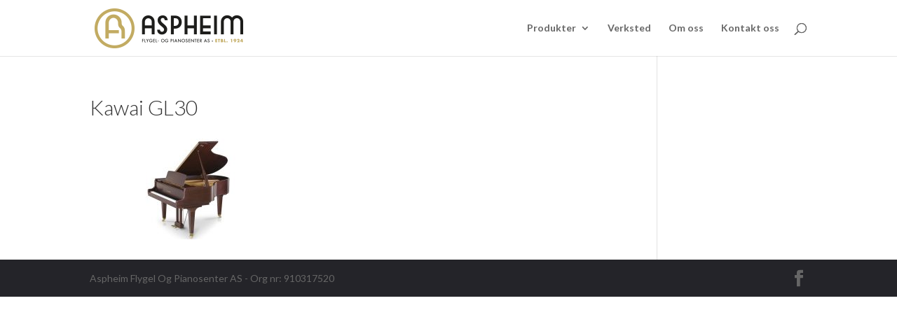

--- FILE ---
content_type: text/css
request_url: https://www.aspheim.no/wp-content/et-cache/global/et-divi-customizer-global.min.css?ver=1768636388
body_size: 1659
content:
#et_search_icon:hover,.mobile_menu_bar:before,.mobile_menu_bar:after,.et_toggle_slide_menu:after,.et-social-icon a:hover,.et_pb_sum,.et_pb_pricing li a,.et_pb_pricing_table_button,.et_overlay:before,.entry-summary p.price ins,.et_pb_member_social_links a:hover,.et_pb_widget li a:hover,.et_pb_filterable_portfolio .et_pb_portfolio_filters li a.active,.et_pb_filterable_portfolio .et_pb_portofolio_pagination ul li a.active,.et_pb_gallery .et_pb_gallery_pagination ul li a.active,.wp-pagenavi span.current,.wp-pagenavi a:hover,.nav-single a,.tagged_as a,.posted_in a{color:#8d7758}.et_pb_contact_submit,.et_password_protected_form .et_submit_button,.et_pb_bg_layout_light .et_pb_newsletter_button,.comment-reply-link,.form-submit .et_pb_button,.et_pb_bg_layout_light .et_pb_promo_button,.et_pb_bg_layout_light .et_pb_more_button,.et_pb_contact p input[type="checkbox"]:checked+label i:before,.et_pb_bg_layout_light.et_pb_module.et_pb_button{color:#8d7758}.footer-widget h4{color:#8d7758}.et-search-form,.nav li ul,.et_mobile_menu,.footer-widget li:before,.et_pb_pricing li:before,blockquote{border-color:#8d7758}.et_pb_counter_amount,.et_pb_featured_table .et_pb_pricing_heading,.et_quote_content,.et_link_content,.et_audio_content,.et_pb_post_slider.et_pb_bg_layout_dark,.et_slide_in_menu_container,.et_pb_contact p input[type="radio"]:checked+label i:before{background-color:#8d7758}a{color:#8d7758}.et_secondary_nav_enabled #page-container #top-header{background-color:#8d7758!important}#et-secondary-nav li ul{background-color:#8d7758}#main-footer{background-color:#35353d}#main-footer .footer-widget h4,#main-footer .widget_block h1,#main-footer .widget_block h2,#main-footer .widget_block h3,#main-footer .widget_block h4,#main-footer .widget_block h5,#main-footer .widget_block h6{color:#ccbfa9}.footer-widget li:before{border-color:#ccbfa9}@media only screen and (min-width:981px){#logo{max-height:80%}.et_pb_svg_logo #logo{height:80%}.et_header_style_centered.et_hide_primary_logo #main-header:not(.et-fixed-header) .logo_container,.et_header_style_centered.et_hide_fixed_logo #main-header.et-fixed-header .logo_container{height:11.88px}.et_fixed_nav #page-container .et-fixed-header#top-header{background-color:#8d7758!important}.et_fixed_nav #page-container .et-fixed-header#top-header #et-secondary-nav li ul{background-color:#8d7758}}@media only screen and (min-width:1350px){.et_pb_row{padding:27px 0}.et_pb_section{padding:54px 0}.single.et_pb_pagebuilder_layout.et_full_width_page .et_post_meta_wrapper{padding-top:81px}.et_pb_fullwidth_section{padding:0}}@media only screen and (max-width:767px){body,.et_pb_column_1_2 .et_quote_content blockquote cite,.et_pb_column_1_2 .et_link_content a.et_link_main_url,.et_pb_column_1_3 .et_quote_content blockquote cite,.et_pb_column_3_8 .et_quote_content blockquote cite,.et_pb_column_1_4 .et_quote_content blockquote cite,.et_pb_blog_grid .et_quote_content blockquote cite,.et_pb_column_1_3 .et_link_content a.et_link_main_url,.et_pb_column_3_8 .et_link_content a.et_link_main_url,.et_pb_column_1_4 .et_link_content a.et_link_main_url,.et_pb_blog_grid .et_link_content a.et_link_main_url{font-size:13px}.et_pb_slider.et_pb_module .et_pb_slides .et_pb_slide_content,.et_pb_best_value{font-size:14px}h1{font-size:22px}h2,.product .related h2,.et_pb_column_1_2 .et_quote_content blockquote p{font-size:18px}h3{font-size:16px}h4,.et_pb_circle_counter h3,.et_pb_number_counter h3,.et_pb_column_1_3 .et_pb_post h2,.et_pb_column_1_4 .et_pb_post h2,.et_pb_blog_grid h2,.et_pb_column_1_3 .et_quote_content blockquote p,.et_pb_column_3_8 .et_quote_content blockquote p,.et_pb_column_1_4 .et_quote_content blockquote p,.et_pb_blog_grid .et_quote_content blockquote p,.et_pb_column_1_3 .et_link_content h2,.et_pb_column_3_8 .et_link_content h2,.et_pb_column_1_4 .et_link_content h2,.et_pb_blog_grid .et_link_content h2,.et_pb_column_1_3 .et_audio_content h2,.et_pb_column_3_8 .et_audio_content h2,.et_pb_column_1_4 .et_audio_content h2,.et_pb_blog_grid .et_audio_content h2,.et_pb_column_3_8 .et_pb_audio_module_content h2,.et_pb_column_1_3 .et_pb_audio_module_content h2,.et_pb_gallery_grid .et_pb_gallery_item h3,.et_pb_portfolio_grid .et_pb_portfolio_item h2,.et_pb_filterable_portfolio_grid .et_pb_portfolio_item h2{font-size:13px}.et_pb_slider.et_pb_module .et_pb_slides .et_pb_slide_description .et_pb_slide_title{font-size:33px}.et_pb_gallery_grid .et_pb_gallery_item h3,.et_pb_portfolio_grid .et_pb_portfolio_item h2,.et_pb_filterable_portfolio_grid .et_pb_portfolio_item h2,.et_pb_column_1_4 .et_pb_audio_module_content h2{font-size:11px}h5{font-size:11px}h6{font-size:10px}.et_pb_section{padding:0px 0}.et_pb_section.et_pb_fullwidth_section{padding:0}.et_pb_row,.et_pb_column .et_pb_row_inner{padding:37px 0}}	h1,h2,h3,h4,h5,h6{font-family:'Lato',Helvetica,Arial,Lucida,sans-serif;font-weight:300}body,input,textarea,select{font-family:'Lato',Helvetica,Arial,Lucida,sans-serif}#main-header,#et-top-navigation{font-family:'Lato',Helvetica,Arial,Lucida,sans-serif}@media only screen and (max-width:500px){.page .et_pb_fullwidth_header_0.et_pb_fullwidth_header .header-content h1{font-size:40px}.et_pb_row_5.pull-right{margin-right:auto!important;margin:auto!important;max-width:100%;width:100%;padding:0!important}.et_pb_column_4_4 .et_pb_blurb{width:33%!important}}.home .et_pb_text h2,.kontaktskjema-footer h2{text-transform:uppercase;color:#fff;text-align:center;font-size:40px}.et_pb_blog_grid .et_pb_post{border-bottom:5px solid #8d7758}#main-footer .footer-widget h4{font-weight:400}.et_pb_main_blurb_image img{border-radius:200px}.et_section_specialty .et_pb_row{width:100%!important;max-width:100%!important}.product-grid-small{max-width:1080px;margin:auto}.product-grid-small .et_pb_row{padding:0;display:-webkit-flex;display:-ms-flexbox;display:flex;-webkit-flex-wrap:wrap;-ms-flex-wrap:wrap;-moz-flex-wrap:wrap;flex-wrap:wrap}.product-grid-small .et_pb_column{padding:20px 0;display:-webkit-flex;display:-ms-flexbox;display:flex;-webkit-flex-wrap:wrap;-ms-flex-wrap:wrap;flex-wrap:wrap}.product-grid-small .et_pb_blurb{max-width:100%;margin-top:0;border-bottom:5px solid #8d7758!important;display:-webkit-flex;display:-ms-flexbox;display:flex}.product-grid-small .et_pb_blurb_content{flex:0 0 auto;max-width:100%;padding-bottom:15px}.product-grid-small .et_pb_blurb_container{max-width:100%;position:absolute;bottom:15px;left:0;right:0}.product-grid-small .et_pb_main_blurb_image{max-width:100%;margin-top:0;margin-bottom:70px}.product-grid-small .et_pb_main_blurb_image img{max-width:100%;border-radius:0}.et_pb_promo{padding-right:5.5%!important;padding-left:5.5%!important}@media (max-width:980px){.et_pb_section{padding:0}.specialtitle{font-size:27px}.header-content h1{font-size:27px!important}.center-mobile{margin:auto!important;padding:0!important}}